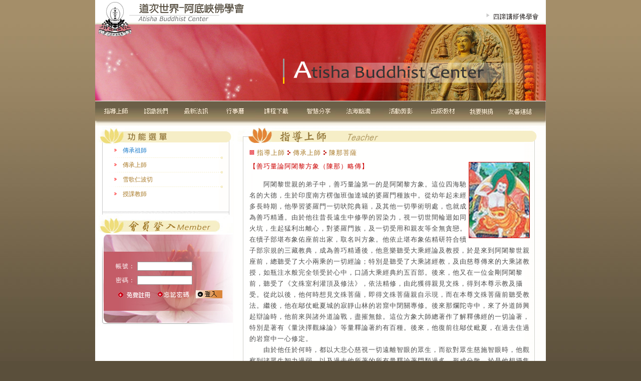

--- FILE ---
content_type: text/html
request_url: https://adisha.org/lama07.php
body_size: 11918
content:
<html>
<head>
<meta http-equiv="Content-Language" content="zh-tw">
<meta http-equiv="Content-Type" content="text/html; charset=big5">
<title>中華民國阿底峽佛學會</title>

<link href="buddhist.css" rel="stylesheet" type="text/css">
<script language="JavaScript" src="include/chk_data.js"></script>
<style type="text/css">
<!--
.style1 {color: #CC0000}
-->
</style>
</head>
<body>
<div align="center">
	<table border="0" width="900" cellspacing="0" cellpadding="0">
		<tr>
			<td colspan="2">			<table border="0" width="100%" cellspacing="0" cellpadding="0">
				<tr>
					<td background="webfile/js/banner.png">
						
						<img src="images/header.jpg" border="0" usemap="#Map">

					</td>
				</tr>
				<tr>
					<td>
						<img src="images/menu.jpg" border="0" usemap="#Map2">
				  </td>
				</tr>
			</table>
			


<map name="Map" id="Map">
  <area shape="rect" coords="774,18,890,47" href="http://denpashi.blogspot.com/" />
</map>

<map name="Map2" id="Map2">
	<area shape="rect" coords="13,8,71,34" href="lamas.php" style="outline:none" />
    <area shape="rect" coords="92,7,150,33" href="about.php" style="outline:none" />
	<area shape="rect" coords="173,7,231,33" href="news.php" style="outline:none" />
    <area shape="rect" coords="252,8,310,34" href="calendar.php" style="outline:none" />
    <area shape="rect" coords="334,8,392,34" href="https://www.lamrimworld.org/course.php" style="outline:none" />
    <area shape="rect" coords="418,7,476,33" href="discuss.php" style="outline:none" />
    <area shape="rect" coords="499,8,557,34" href="dharma.php" style="outline:none" />
    <area shape="rect" coords="582,7,640,33" href="eeimage.php" style="outline:none" />
    <area shape="rect" coords="665,8,723,34" href="publish.php" style="outline:none" />
    <area shape="rect" coords="744,8,802,34" href="contact.php" style="outline:none" />
    <area shape="rect" coords="821,8,879,34" href="weblink.php" style="outline:none" />
	
    
    
    
    
    
    
    
    
    
  	
</map>
</td>
		</tr>
		<tr>
			<td width="275" valign="top" bgcolor="#FFFFFF">			<table border="0" width="100%" cellspacing="0" cellpadding="0">
				<tr>
					<td><img border="0" src="images/title_left/head1.gif"></td>
				</tr>
				<tr>
					<td class="lmenubg" valign="top">
					<table border="0" width="230" cellspacing="0" cellpadding="0">
						<tr>
							<td width="30" align="center"><img border="0" src="images/i1.gif" width="5" height="5"></td>
							<td width="200" class="menut"><a href="lamas.php" class="menutL2">傳承祖師</a></td>
						</tr>
						<tr>
							<td colspan="2"><img border="0" src="images/title_left/menu_line.gif" width="230" height="7"></td>
						</tr>
						<tr>
                          		<td align="center"><img border="0" src="images/i1.gif" width="5" height="5" /></td>
                          		<td class="menut"><a href="lama_cs01.php" class="menutL">傳承上師</a></td>
					  	</tr>
						<tr>
                          		<td colspan="2"><img border="0" src="images/title_left/menu_line.gif" width="230" height="7" /></td>
					  	</tr>
						<tr>
                          		<td align="center"><img border="0" src="images/i1.gif" width="5" height="5" /></td>
                          		<td class="menut"><a href="lama1.php" class="menutL">雪歌仁波切</a></td>
					  	</tr>
						<tr>
								<td colspan="2"><img border="0" src="images/title_left/menu_line.gif" width="230" height="7" /></td>
					  	</tr>
						<tr>
								<td align="center"><img border="0" src="images/i1.gif" width="5" height="5" /></td>
								<td class="menut"><a href="lama2.php" class="menutL">授課教師</a></td>
					  	</tr>
						<tr>
						  <td colspan="2">　</td>
					  </tr>
						</table>
				  </td>
				</tr>
				<tr>
					<td><img border="0" src="images/title_left/fot.gif" width="275" height="16"></td>
				</tr>
				<tr>
					<td>					<table border="0" width="275" cellspacing="0" cellpadding="0">
						<tr><iframe name="memlogform" id="memlogform" border="0" frameborder="0" height="0" width="0"></iframe>
							<td><img border="0" src="images/index_left/4.gif" width="275" height="34"></td>
						</tr>
						<tr><form action="member_login_check.php" method="post" name="memlogforms" onsubmit='return member_logchk();' target="memlogform"><input type="hidden" name="member_login_url" value="/lama07.php">
							<td height="188" align="center" background="images/index_left/member_bg.jpg"><table width="85%" border="0" cellspacing="0" cellpadding="0">
                                <tr>
                                  <td height="28" class="memberleft">帳號：
                                  <input class="memberinput" name="lid" type="text" id="lid" size="12" /></td>
                              </tr>
                                <tr>
                                  <td height="28" class="memberleft">密碼：
                                  <input class="memberinput" name="lpw" type="password" id="lpw" size="12" /></td>
                              </tr>
                                <tr>
                                  <td height="28" align="right"><table border="0" cellspacing="0" cellpadding="0">
                                    <tr>
                                      <td><a href="member_register1.php">
										<img src="images/index_left/forget01.gif" width="78" height="25" border="0" /></a></td>
                                      <td><a href="member_forgotpw.php">
										<img src="images/index_left/forget02.gif" width="73" height="25" border="0" /></a></td>
                                      <td><input type="image" border="0" src="images/index_left/login.gif" width="57" height="25" /></td>
                                    </tr>
                                  </table></td>
                              </tr></form>
                              </table></td>
						</tr>
					</table>
</td>
				</tr>
				<tr>
					<td>　</td>
				</tr>
			</table></td>
			<td width="625" valign="top" bgcolor="#FFFFFF">
			<table border="0" width="100%" cellspacing="0" cellpadding="0" id="table1">
				<tr>
					<td><img border="0" src="images/title/02.gif" width="625" height="38"></td>
				</tr>
				<tr>
					<td class="main_cont" valign="top">
					<table width="560" border="0" align="center" cellpadding="0" cellspacing="0">
					  <tr>
							
                  <td class="contitle"><img border="0" src="images/title.gif" width="10" height="10"> 
                    指導上師 <img border="0" src="images/arr.gif" width="6" height="9"> 
                    傳承上師 <img border="0" src="images/arr.gif" width="6" height="9"> 
                    陳那菩薩</td>
						</tr>
						
                <tr> 
                  <td class="content1"><p><span class="news_data style1">【善巧量論阿闍黎方象（陳那）略傳】<img src="images/lama_img/lama07.jpg" width="120" height="150" vspace="3" border="1" align="right"></span></p>
                    <p> 　　阿闍黎世親的弟子中，善巧量論第一的是阿闍黎方象。這位四海馳名的大德，生於印度南方楞伽班伽達城的婆羅門種族中。從幼年起未經多長時期，他學習婆羅門一切吠陀典籍，及其他一切學術明處，也就成為善巧精通。由於他往昔長遠生中修學的習染力，視一切世間輪迴如同火坑，生起猛利出離心，對婆羅門族，及一切受用和親友等全無貪戀。在犢子部堪布象佑座前出家，取名叫方象。他依止堪布象佑精研符合犢子部宗規的三藏教典，成為善巧精通後，他意樂聽受大乘經論及教授，於是來到阿闍黎世親座前，總聽受了大小兩乘的一切經論；特別是聽受了大乘諸經教，及由慈尊傳來的大乘諸教授，如瓶注水般完全領受於心中，口誦大乘經典約五百部。後來，他又在一位金剛阿闍黎前，聽受了《文殊室利灌頂及修法》，依法精修，由此獲得親見文殊，得到本尊示教及攝受。從此以後，他何時想見文殊菩薩，即得文殊菩薩親自示現，而在本尊文殊菩薩前聽受教法。繼後，他在鄔仗毗夏城的寂靜山林的岩窟中閉關專修。後來那爛陀寺中，來了外道師興起辯論時，他前來與諸外道論戰，盡摧無餘。這位方象大師總著作了解釋佛經的一切論著，特別是著有《量決擇觀緣論》等量釋論著約有百種。後來，他復前往鄔仗毗夏，在過去住過的岩窟中一心修定。<br>
                      　　由於他任於何時，都以大悲心慈視一切遠離智眼的眾生，而欲對眾生慈施智眼時，他觀察到諸眾生智力過弱，以及過去他所著的所有量釋論著門類過多，形成分散。於是他想攝集過去諸論著中的一切要義，著造一部《釋經密意集量論》。他也就用石筆在他修定的岩窟石上寫下：「意欲成量利眾生，怙主佛前恭敬禮……。」等頌句，剛一寫下，立即發現大光明普照世間，大地震動，聲徹雲霄；諸外道師道力失靈。震驚了外道師黑勝，他想這是什麼徵兆呢？用神通觀察，得見是寫下的量論讚語的加持力。於是他乘阿闍黎方象出外行乞之後，運用神變來到岩前，將讚語擦掉。就這樣三擦三寫之後，阿闍黎方象在石上寫道：「如果是和我開玩笑而擦去的話，這讚語有極大作用，請勿再擦。如果是想和我爭辯，請現身出來作辯論吧！」以此當阿闍黎乞食返洞時，外道師已坐在那裡。經阿闍黎以無垢智理和他辯論三次，他遭到失敗的時候，他忙說現在比賽神變吧！口吐火焰將阿闍黎的三衣和資具燒掉。以此阿闍黎心中十分懊喪！暗想有這般難以思測的惡劣有情，實難作利一切有情事業。於是將石筆向空中拋去，想石筆墮地時，從此我將作為利一己解脫果。可是石筆未墮下來，以此仰視空中，得見美妙莊嚴、久睹不厭的本尊文殊菩薩手中持著所擲石筆說道：「兒，不可作，不可作！不可生起這般小乘心理。你的論著，外道師們毫不能損。直至你未證得登地菩薩之間，我都作你的善知識。未來時期中，這一論著將成為眾生唯一智眼。」經本尊這樣授記，和安慰鼓勵他著作《集量論》，阿闍黎方象乃重振大悲和極大毅力，著作了《集量論》，對贍洲一切眾生，恩賜智理的正眼。繼後，他復一心修定，由此親見許多佛尊，證得多門三摩地，諸天神齊來雨花供養，住山林中所有樹木諸花，都傾向他的住處而敬禮；山林中所有大象等一切野獸，都來到他足前，俯身低頭而下拜；那裡的國王及其臣僚眷屬等，也都來到他的座前，恭敬頂禮。後來，他去到印度南部，破除了那裡所有的外道邪說，對諸寺院僧伽大眾，廣說三藏教法，作出了大弘佛教的事業。後來，他復到鄔仗毗夏城，令那裡的國王及其臣眷，都進入佛教，復有一婆羅門作他的施主，他建立了許多僧院。為了使那裡的諸人士對佛法生信起見，他念動真言使一株已枯的大柯子樹復生如初。就這樣他在印度一切方隅，普弘佛教。最後，他仍返鄔仗毗夏寂靜山林的岩窟中，示現許多稀有瑞相而示寂。<br>
                      　　以此意樂修行菩提道次第的人們，應當對阿闍黎世親念恩生敬，而祈禱求加持，並當詳閱阿闍黎所著諸論著，不只是對論著皈敬，而應以無垢智理獲得佛經密意，對於釋諸佛經要義的菩提道次第，精勤而修。<br>
                      <br>
                    </p>
                    </td>
						</tr>
						</table>
				  </td>
				</tr>
				<tr>
					<td>
					<img border="0" src="images/main_cont_foot.gif" width="625" height="68"></td>
				</tr>
			</table>
			</td>
		</tr>
		<tr>
			<td colspan="2"><table border="0" width="100%" cellspacing="0" cellpadding="0">
				<tr>
					<td class="footer_menu">　參觀人次：13475723　| <a href="lamas.php" class="fmenuL">指導上師</a> | <a href="about.php" class="fmenuL">認識我們</a> | <a href="news.php" class="fmenuL">最新法訊</a> | <a href="calendar.php" class="fmenuL">行事曆</a> | <a href="http://www.lamrimworld.org/course.php" class="fmenuL">課程下載</a> | <a href="discuss.php" class="fmenuL">智慧分享</a> | <a href="dharma.php" class="fmenuL">法海點滴</a> | <a href="eeimage.php" class="fmenuL">活動剪影</a> | <a href="publish.php" class="fmenuL">出版教材</a> | <a href="contact.php" class="fmenuL">我要樂捐</a> | <a href="weblink.php" class="fmenuL">友善連結</a> | <a href="index.php" class="fmenuL">回到首頁</a> |</td>
  </tr>
				<tr>
					<td><img border="0" src="images/foot_line.gif" width="900" height="7"></td>
				</tr>
				<tr>
					<td class="footer">網路直播頻道：<a href="http://www.ustream.tv/channel/rinpoche-042509-pm-la" target="_Blank">仁波切</a>　<a href="http://www.ustream.tv/channel/2009-02-19" target="_Blank">仁波切2</a>　<a href="http://www.ustream.tv/channel/atisha2" target="_Blank">格 西</a>　　　　　Copyright &copy; Atisha Buddhist Center All Rights Reserved. Design By <a title="DeviseTop網頁設計" href="http://www.devisetop.com.tw/" target="_blank" class="devisetoplink">DeviseTop</a></td>
				</tr>
			</table></td>
		</tr>
	</table>
</div>
</body>
</html>

--- FILE ---
content_type: text/javascript
request_url: https://adisha.org/include/chk_data.js
body_size: 4650
content:
function chk_data()
{
	if ( mail_form.name.value == "" )
		{
			alert("請輸入您的連絡姓名");
			mail_form.name.focus();
			return false;
		}
	if ( mail_form.email.value == "" )
		{
			alert("請輸入您的電子信箱");
			mail_form.email.focus();
			return false;
		}
	fOBJ = mail_form.email.value;
	check = /.+@.+\..+/;
	if (!fOBJ.match(check))
	{
		alert("電子郵件格式錯誤");
		mail_form.email.focus();
		return false;
	}
	if ( mail_form.tel.value == "" )
		{
			alert("請輸入您的連絡電話");
			mail_form.tel.focus();
			return false;
		}
	if ( mail_form.content.value == "" )
		{
			alert("請輸入您的諮詢內容");
			mail_form.content.focus();
			return false;
		}
		return true;
}

function class_serchk()
{
	if ( clasehfm.kwd.value == "" )
	{
		alert("請輸入搜尋關鍵字");
		clasehfm.kwd.focus();
		return false;
	}
	return true;
}

function member_addchk()
{
	if ( memadd_form.id.value == "" )
	{
		alert("請輸入帳號");
		memadd_form.id.focus();
		return false;
	}
	if ( memadd_form.pw1.value == "" )
	{
		alert("請輸入密碼");
		memadd_form.pw1.focus();
		return false;
	}
	if ( memadd_form.pw2.value == "" )
	{
		alert("請輸入重複密碼");
		memadd_form.pw2.focus();
		return false;
	}
	if ( memadd_form.pw1.value != memadd_form.pw2.value )
	{
		alert("密碼與重複密碼不同，請重新輸入.");
		memadd_form.pw1.value="";
		memadd_form.pw2.value="";
		memadd_form.pw1.focus();
		return false;
	}
	if ( memadd_form.name.value == "" )
	{
		alert("請輸入姓名");
		memadd_form.name.focus();
		return false;
	}
	if ( memadd_form.tel.value == "" )
	{
		alert("請輸入電話");
		memadd_form.tel.focus();
		return false;
	}
	if ( memadd_form.email.value == "" )
	{
		alert("請輸入電子郵件");
		memadd_form.email.focus();
		return false;
	}
	fOBJ = memadd_form.email.value;
	check = /.+@.+\..+/;
	if (!fOBJ.match(check))
	{
		alert("電子郵件格式錯誤");
		memadd_form.email.focus();
		return false;
	}
	if ( memadd_form.address.value == "" )
	{
		alert("請輸入通訊地址");
		memadd_form.address.focus();
		return false;
	}
	if ( memadd_form.ofine[0].checked == false && memadd_form.ofine[1].checked == false )
	{
		alert("會員守則尚未選擇：請選擇同意或不同意.");
		return false;
	}
	if ( memadd_form.ofine[1].checked == true )
	{
		alert("若您無法認同本站之會員守則，無法成為本站會員！.");
		return false;
	}
	return true;
}


function member_pwchk()
{
	if ( memadd_form.id.value == "" )
	{
		alert("請輸入帳號");
		memadd_form.id.focus();
		return false;
	}
	return true;
}


function member_logchk()
{
	if ( memlogforms.lid.value == "" )
	{
		alert("請輸入帳號");
		memlogforms.lid.focus();
		return false;
	}
	if ( memlogforms.lpw.value == "" )
	{
		alert("請輸入密碼");
		memlogforms.lpw.focus();
		return false;
	}
	return true;
}

function member_editchk()
{
	if ( memadd_form.tel.value == "" )
	{
		alert("請輸入電話");
		memadd_form.tel.focus();
		return false;
	}
	if ( memadd_form.email.value == "" )
	{
		alert("請輸入電子郵件");
		memadd_form.email.focus();
		return false;
	}
	fOBJ = memadd_form.email.value;
	check = /.+@.+\..+/;
	if (!fOBJ.match(check))
	{
		alert("電子郵件格式錯誤");
		memadd_form.email.focus();
		return false;
	}
	if ( memadd_form.address.value == "" )
	{
		alert("請輸入通訊地址");
		memadd_form.address.focus();
		return false;
	}
	return true;
}

function member_pweditchk()
{
	if ( memadd_form.pw.value == "" )
	{
		alert("請輸入舊密碼");
		memadd_form.pw.focus();
		return false;
	}
	if ( memadd_form.pw1.value == "" )
	{
		alert("請輸入新密碼");
		memadd_form.pw1.focus();
		return false;
	}
	if ( memadd_form.pw2.value == "" )
	{
		alert("請輸入重複新密碼");
		memadd_form.pw2.focus();
		return false;
	}
	if ( memadd_form.pw1.value != memadd_form.pw2.value )
	{
		alert("新密碼與重複新密碼不同，請重新輸入.");
		memadd_form.pw1.value="";
		memadd_form.pw2.value="";
		memadd_form.pw1.focus();
		return false;
	}
	return true;
}
function SelectIt(){
        if (document.Links.Select.options[document.Links.Select.selectedIndex].value != "none"){ 
        location = document.Links.Select.options[document.Links.Select.selectedIndex].value}        
}

function memclass_muuploadchk()
{
	if ( memclass_muupload.title.value == "" )
	{
		alert("請輸入檔案說明");
		memclass_muupload.title.focus();
		return false;
	}
	if ( memclass_muupload.files[0].selected == true )
	{
		alert("請選擇關聯的音效檔案");
		memclass_muupload.files[0].focus();
		return false;
	}
	return true;
}


function mcadd_chk()
{
	if ( mcadd.name.value == "" )
	{
		alert("請輸入課程名稱");
		mcadd.name.focus();
		return false;
	}
	if ( mcadd.suid[0].selected == true )
	{
		alert("請選擇所屬科目");
		mcadd.suid[0].focus();
		return false;
	}
	return true;
}